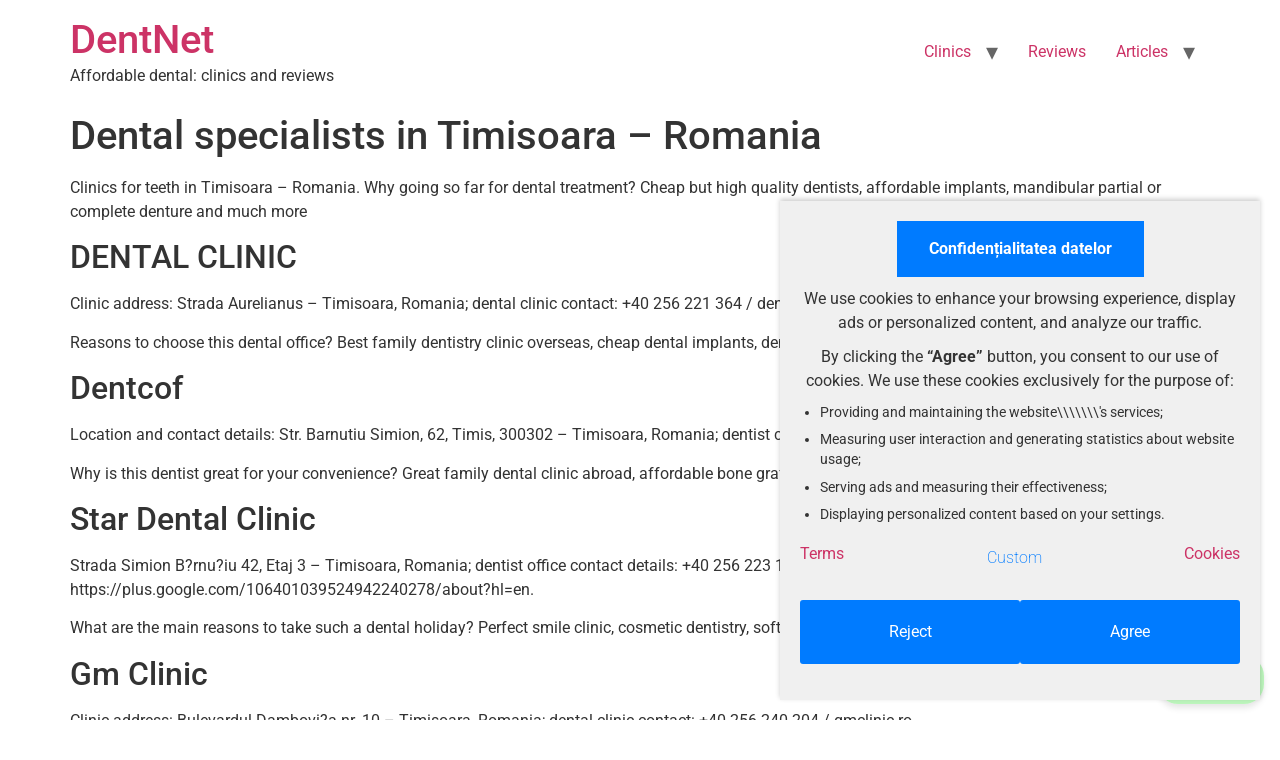

--- FILE ---
content_type: text/html; charset=UTF-8
request_url: https://www.dental-abroad.com/dental-specialists-in-timisoara-romania-113.html
body_size: 11560
content:
<!doctype html>
<html lang="en-US">
<head>
	<meta charset="UTF-8">
	<meta name="viewport" content="width=device-width, initial-scale=1">
	<link rel="profile" href="https://gmpg.org/xfn/11">
	<meta name="google-site-verification" content="lI7hBQp9_jad10_lltNkQl5KAGmQ63Qrjtr4uZe81zk" />
	<meta name='robots' content='index, follow, max-image-preview:large, max-snippet:-1, max-video-preview:-1' />
<script>
                if (!window.consentUpdated) {  
                    window.consentUpdated = true; 
                    function updateConsent() {
                        if (typeof gtag === 'function') {
                            gtag('consent', 'update', {"functionality_storage":"granted","security_storage":"granted","personalization_storage":"denied","analytics_storage":"denied","ad_storage":"denied","ad_user_data":"denied","ad_personalization":"denied","timestamp":1768442771});
                        } else {
                            setTimeout(updateConsent, 200); 
                        }
                    }
                    updateConsent();
                }
            </script>
	<!-- This site is optimized with the Yoast SEO plugin v26.7 - https://yoast.com/wordpress/plugins/seo/ -->
	<title>Dental specialists in Timisoara - Romania - DentNet</title>
	<meta name="description" content="Clinics for teeth in Timisoara - Romania. Why going so far for dental treatment? Cheap but high quality dentists, affordable implants, mandibular partial" />
	<link rel="canonical" href="https://www.dental-abroad.com/dental-specialists-in-timisoara-romania-113.html" />
	<meta property="og:locale" content="en_US" />
	<meta property="og:type" content="article" />
	<meta property="og:title" content="Dental specialists in Timisoara - Romania - DentNet" />
	<meta property="og:description" content="Clinics for teeth in Timisoara - Romania. Why going so far for dental treatment? Cheap but high quality dentists, affordable implants, mandibular partial" />
	<meta property="og:url" content="https://www.dental-abroad.com/dental-specialists-in-timisoara-romania-113.html" />
	<meta property="og:site_name" content="DentNet" />
	<meta property="article:author" content="https://www.facebook.com/Dental.Care.Abroad.Network/" />
	<meta property="article:published_time" content="2019-12-15T06:16:45+00:00" />
	<meta property="article:modified_time" content="2024-12-02T09:24:49+00:00" />
	<meta property="og:image" content="https://www.dental-abroad.com/wp-content/uploads/8.jpg" />
	<meta property="og:image:width" content="1024" />
	<meta property="og:image:height" content="682" />
	<meta property="og:image:type" content="image/jpeg" />
	<meta name="author" content="B.M. Paunica" />
	<meta name="twitter:card" content="summary_large_image" />
	<meta name="twitter:label1" content="Written by" />
	<meta name="twitter:data1" content="B.M. Paunica" />
	<meta name="twitter:label2" content="Est. reading time" />
	<meta name="twitter:data2" content="2 minutes" />
	<script type="application/ld+json" class="yoast-schema-graph">{"@context":"https://schema.org","@graph":[{"@type":"Article","@id":"https://www.dental-abroad.com/dental-specialists-in-timisoara-romania-113.html#article","isPartOf":{"@id":"https://www.dental-abroad.com/dental-specialists-in-timisoara-romania-113.html"},"author":{"name":"B.M. Paunica","@id":"https://www.dental-abroad.com/#/schema/person/ff6b86db9e2f3802c8da86810235c200"},"headline":"Dental specialists in Timisoara &#8211; Romania","datePublished":"2019-12-15T06:16:45+00:00","dateModified":"2024-12-02T09:24:49+00:00","mainEntityOfPage":{"@id":"https://www.dental-abroad.com/dental-specialists-in-timisoara-romania-113.html"},"wordCount":397,"image":{"@id":"https://www.dental-abroad.com/dental-specialists-in-timisoara-romania-113.html#primaryimage"},"thumbnailUrl":"https://www.dental-abroad.com/wp-content/uploads/8.jpg","keywords":["Dental clinics in Romania"],"articleSection":["Clinics"],"inLanguage":"en-US"},{"@type":"WebPage","@id":"https://www.dental-abroad.com/dental-specialists-in-timisoara-romania-113.html","url":"https://www.dental-abroad.com/dental-specialists-in-timisoara-romania-113.html","name":"Dental specialists in Timisoara - Romania - DentNet","isPartOf":{"@id":"https://www.dental-abroad.com/#website"},"primaryImageOfPage":{"@id":"https://www.dental-abroad.com/dental-specialists-in-timisoara-romania-113.html#primaryimage"},"image":{"@id":"https://www.dental-abroad.com/dental-specialists-in-timisoara-romania-113.html#primaryimage"},"thumbnailUrl":"https://www.dental-abroad.com/wp-content/uploads/8.jpg","datePublished":"2019-12-15T06:16:45+00:00","dateModified":"2024-12-02T09:24:49+00:00","author":{"@id":"https://www.dental-abroad.com/#/schema/person/ff6b86db9e2f3802c8da86810235c200"},"description":"Clinics for teeth in Timisoara - Romania. Why going so far for dental treatment? Cheap but high quality dentists, affordable implants, mandibular partial","breadcrumb":{"@id":"https://www.dental-abroad.com/dental-specialists-in-timisoara-romania-113.html#breadcrumb"},"inLanguage":"en-US","potentialAction":[{"@type":"ReadAction","target":["https://www.dental-abroad.com/dental-specialists-in-timisoara-romania-113.html"]}]},{"@type":"ImageObject","inLanguage":"en-US","@id":"https://www.dental-abroad.com/dental-specialists-in-timisoara-romania-113.html#primaryimage","url":"https://www.dental-abroad.com/wp-content/uploads/8.jpg","contentUrl":"https://www.dental-abroad.com/wp-content/uploads/8.jpg","width":1024,"height":682},{"@type":"BreadcrumbList","@id":"https://www.dental-abroad.com/dental-specialists-in-timisoara-romania-113.html#breadcrumb","itemListElement":[{"@type":"ListItem","position":1,"name":"Home","item":"https://www.dental-abroad.com/"},{"@type":"ListItem","position":2,"name":"Dental specialists in Timisoara &#8211; Romania"}]},{"@type":"WebSite","@id":"https://www.dental-abroad.com/#website","url":"https://www.dental-abroad.com/","name":"DentNet","description":"Affordable dental: clinics and reviews","potentialAction":[{"@type":"SearchAction","target":{"@type":"EntryPoint","urlTemplate":"https://www.dental-abroad.com/?s={search_term_string}"},"query-input":{"@type":"PropertyValueSpecification","valueRequired":true,"valueName":"search_term_string"}}],"inLanguage":"en-US"},{"@type":"Person","@id":"https://www.dental-abroad.com/#/schema/person/ff6b86db9e2f3802c8da86810235c200","name":"B.M. Paunica","description":"Who am I? I am here to help. I don’t sell anything, I don’t promote one company or another, I don’t represent the interests of any particular clinic or doctor. I simply read, check and write about best destinations for affordable dental treatment. I am an experienced researcher and digital publisher in all YMYL fields. I have studied Management at Romanian-American University and Law at Bioterra University. I also manage \"Dental abroad - Affordable dental care\" FB page.","sameAs":["https://en.gravatar.com/edufinanciar","https://www.facebook.com/Dental.Care.Abroad.Network/"]}]}</script>
	<!-- / Yoast SEO plugin. -->


<link rel="alternate" type="application/rss+xml" title="DentNet &raquo; Feed" href="https://www.dental-abroad.com/feed" />
<link rel="alternate" type="application/rss+xml" title="DentNet &raquo; Comments Feed" href="https://www.dental-abroad.com/comments/feed" />
<link rel="alternate" type="application/rss+xml" title="DentNet &raquo; Dental specialists in Timisoara &#8211; Romania Comments Feed" href="https://www.dental-abroad.com/dental-specialists-in-timisoara-romania-113.html/feed" />
<link rel="alternate" title="oEmbed (JSON)" type="application/json+oembed" href="https://www.dental-abroad.com/wp-json/oembed/1.0/embed?url=https%3A%2F%2Fwww.dental-abroad.com%2Fdental-specialists-in-timisoara-romania-113.html" />
<link rel="alternate" title="oEmbed (XML)" type="text/xml+oembed" href="https://www.dental-abroad.com/wp-json/oembed/1.0/embed?url=https%3A%2F%2Fwww.dental-abroad.com%2Fdental-specialists-in-timisoara-romania-113.html&#038;format=xml" />
<style id='wp-emoji-styles-inline-css'>

	img.wp-smiley, img.emoji {
		display: inline !important;
		border: none !important;
		box-shadow: none !important;
		height: 1em !important;
		width: 1em !important;
		margin: 0 0.07em !important;
		vertical-align: -0.1em !important;
		background: none !important;
		padding: 0 !important;
	}
/*# sourceURL=wp-emoji-styles-inline-css */
</style>
<link rel='stylesheet' id='wp-block-library-css' href='https://www.dental-abroad.com/wp-includes/css/dist/block-library/style.min.css?ver=6.9' media='all' />
<style id='global-styles-inline-css'>
:root{--wp--preset--aspect-ratio--square: 1;--wp--preset--aspect-ratio--4-3: 4/3;--wp--preset--aspect-ratio--3-4: 3/4;--wp--preset--aspect-ratio--3-2: 3/2;--wp--preset--aspect-ratio--2-3: 2/3;--wp--preset--aspect-ratio--16-9: 16/9;--wp--preset--aspect-ratio--9-16: 9/16;--wp--preset--color--black: #000000;--wp--preset--color--cyan-bluish-gray: #abb8c3;--wp--preset--color--white: #ffffff;--wp--preset--color--pale-pink: #f78da7;--wp--preset--color--vivid-red: #cf2e2e;--wp--preset--color--luminous-vivid-orange: #ff6900;--wp--preset--color--luminous-vivid-amber: #fcb900;--wp--preset--color--light-green-cyan: #7bdcb5;--wp--preset--color--vivid-green-cyan: #00d084;--wp--preset--color--pale-cyan-blue: #8ed1fc;--wp--preset--color--vivid-cyan-blue: #0693e3;--wp--preset--color--vivid-purple: #9b51e0;--wp--preset--gradient--vivid-cyan-blue-to-vivid-purple: linear-gradient(135deg,rgb(6,147,227) 0%,rgb(155,81,224) 100%);--wp--preset--gradient--light-green-cyan-to-vivid-green-cyan: linear-gradient(135deg,rgb(122,220,180) 0%,rgb(0,208,130) 100%);--wp--preset--gradient--luminous-vivid-amber-to-luminous-vivid-orange: linear-gradient(135deg,rgb(252,185,0) 0%,rgb(255,105,0) 100%);--wp--preset--gradient--luminous-vivid-orange-to-vivid-red: linear-gradient(135deg,rgb(255,105,0) 0%,rgb(207,46,46) 100%);--wp--preset--gradient--very-light-gray-to-cyan-bluish-gray: linear-gradient(135deg,rgb(238,238,238) 0%,rgb(169,184,195) 100%);--wp--preset--gradient--cool-to-warm-spectrum: linear-gradient(135deg,rgb(74,234,220) 0%,rgb(151,120,209) 20%,rgb(207,42,186) 40%,rgb(238,44,130) 60%,rgb(251,105,98) 80%,rgb(254,248,76) 100%);--wp--preset--gradient--blush-light-purple: linear-gradient(135deg,rgb(255,206,236) 0%,rgb(152,150,240) 100%);--wp--preset--gradient--blush-bordeaux: linear-gradient(135deg,rgb(254,205,165) 0%,rgb(254,45,45) 50%,rgb(107,0,62) 100%);--wp--preset--gradient--luminous-dusk: linear-gradient(135deg,rgb(255,203,112) 0%,rgb(199,81,192) 50%,rgb(65,88,208) 100%);--wp--preset--gradient--pale-ocean: linear-gradient(135deg,rgb(255,245,203) 0%,rgb(182,227,212) 50%,rgb(51,167,181) 100%);--wp--preset--gradient--electric-grass: linear-gradient(135deg,rgb(202,248,128) 0%,rgb(113,206,126) 100%);--wp--preset--gradient--midnight: linear-gradient(135deg,rgb(2,3,129) 0%,rgb(40,116,252) 100%);--wp--preset--font-size--small: 13px;--wp--preset--font-size--medium: 20px;--wp--preset--font-size--large: 36px;--wp--preset--font-size--x-large: 42px;--wp--preset--spacing--20: 0.44rem;--wp--preset--spacing--30: 0.67rem;--wp--preset--spacing--40: 1rem;--wp--preset--spacing--50: 1.5rem;--wp--preset--spacing--60: 2.25rem;--wp--preset--spacing--70: 3.38rem;--wp--preset--spacing--80: 5.06rem;--wp--preset--shadow--natural: 6px 6px 9px rgba(0, 0, 0, 0.2);--wp--preset--shadow--deep: 12px 12px 50px rgba(0, 0, 0, 0.4);--wp--preset--shadow--sharp: 6px 6px 0px rgba(0, 0, 0, 0.2);--wp--preset--shadow--outlined: 6px 6px 0px -3px rgb(255, 255, 255), 6px 6px rgb(0, 0, 0);--wp--preset--shadow--crisp: 6px 6px 0px rgb(0, 0, 0);}:root { --wp--style--global--content-size: 800px;--wp--style--global--wide-size: 1200px; }:where(body) { margin: 0; }.wp-site-blocks > .alignleft { float: left; margin-right: 2em; }.wp-site-blocks > .alignright { float: right; margin-left: 2em; }.wp-site-blocks > .aligncenter { justify-content: center; margin-left: auto; margin-right: auto; }:where(.wp-site-blocks) > * { margin-block-start: 24px; margin-block-end: 0; }:where(.wp-site-blocks) > :first-child { margin-block-start: 0; }:where(.wp-site-blocks) > :last-child { margin-block-end: 0; }:root { --wp--style--block-gap: 24px; }:root :where(.is-layout-flow) > :first-child{margin-block-start: 0;}:root :where(.is-layout-flow) > :last-child{margin-block-end: 0;}:root :where(.is-layout-flow) > *{margin-block-start: 24px;margin-block-end: 0;}:root :where(.is-layout-constrained) > :first-child{margin-block-start: 0;}:root :where(.is-layout-constrained) > :last-child{margin-block-end: 0;}:root :where(.is-layout-constrained) > *{margin-block-start: 24px;margin-block-end: 0;}:root :where(.is-layout-flex){gap: 24px;}:root :where(.is-layout-grid){gap: 24px;}.is-layout-flow > .alignleft{float: left;margin-inline-start: 0;margin-inline-end: 2em;}.is-layout-flow > .alignright{float: right;margin-inline-start: 2em;margin-inline-end: 0;}.is-layout-flow > .aligncenter{margin-left: auto !important;margin-right: auto !important;}.is-layout-constrained > .alignleft{float: left;margin-inline-start: 0;margin-inline-end: 2em;}.is-layout-constrained > .alignright{float: right;margin-inline-start: 2em;margin-inline-end: 0;}.is-layout-constrained > .aligncenter{margin-left: auto !important;margin-right: auto !important;}.is-layout-constrained > :where(:not(.alignleft):not(.alignright):not(.alignfull)){max-width: var(--wp--style--global--content-size);margin-left: auto !important;margin-right: auto !important;}.is-layout-constrained > .alignwide{max-width: var(--wp--style--global--wide-size);}body .is-layout-flex{display: flex;}.is-layout-flex{flex-wrap: wrap;align-items: center;}.is-layout-flex > :is(*, div){margin: 0;}body .is-layout-grid{display: grid;}.is-layout-grid > :is(*, div){margin: 0;}body{padding-top: 0px;padding-right: 0px;padding-bottom: 0px;padding-left: 0px;}a:where(:not(.wp-element-button)){text-decoration: underline;}:root :where(.wp-element-button, .wp-block-button__link){background-color: #32373c;border-width: 0;color: #fff;font-family: inherit;font-size: inherit;font-style: inherit;font-weight: inherit;letter-spacing: inherit;line-height: inherit;padding-top: calc(0.667em + 2px);padding-right: calc(1.333em + 2px);padding-bottom: calc(0.667em + 2px);padding-left: calc(1.333em + 2px);text-decoration: none;text-transform: inherit;}.has-black-color{color: var(--wp--preset--color--black) !important;}.has-cyan-bluish-gray-color{color: var(--wp--preset--color--cyan-bluish-gray) !important;}.has-white-color{color: var(--wp--preset--color--white) !important;}.has-pale-pink-color{color: var(--wp--preset--color--pale-pink) !important;}.has-vivid-red-color{color: var(--wp--preset--color--vivid-red) !important;}.has-luminous-vivid-orange-color{color: var(--wp--preset--color--luminous-vivid-orange) !important;}.has-luminous-vivid-amber-color{color: var(--wp--preset--color--luminous-vivid-amber) !important;}.has-light-green-cyan-color{color: var(--wp--preset--color--light-green-cyan) !important;}.has-vivid-green-cyan-color{color: var(--wp--preset--color--vivid-green-cyan) !important;}.has-pale-cyan-blue-color{color: var(--wp--preset--color--pale-cyan-blue) !important;}.has-vivid-cyan-blue-color{color: var(--wp--preset--color--vivid-cyan-blue) !important;}.has-vivid-purple-color{color: var(--wp--preset--color--vivid-purple) !important;}.has-black-background-color{background-color: var(--wp--preset--color--black) !important;}.has-cyan-bluish-gray-background-color{background-color: var(--wp--preset--color--cyan-bluish-gray) !important;}.has-white-background-color{background-color: var(--wp--preset--color--white) !important;}.has-pale-pink-background-color{background-color: var(--wp--preset--color--pale-pink) !important;}.has-vivid-red-background-color{background-color: var(--wp--preset--color--vivid-red) !important;}.has-luminous-vivid-orange-background-color{background-color: var(--wp--preset--color--luminous-vivid-orange) !important;}.has-luminous-vivid-amber-background-color{background-color: var(--wp--preset--color--luminous-vivid-amber) !important;}.has-light-green-cyan-background-color{background-color: var(--wp--preset--color--light-green-cyan) !important;}.has-vivid-green-cyan-background-color{background-color: var(--wp--preset--color--vivid-green-cyan) !important;}.has-pale-cyan-blue-background-color{background-color: var(--wp--preset--color--pale-cyan-blue) !important;}.has-vivid-cyan-blue-background-color{background-color: var(--wp--preset--color--vivid-cyan-blue) !important;}.has-vivid-purple-background-color{background-color: var(--wp--preset--color--vivid-purple) !important;}.has-black-border-color{border-color: var(--wp--preset--color--black) !important;}.has-cyan-bluish-gray-border-color{border-color: var(--wp--preset--color--cyan-bluish-gray) !important;}.has-white-border-color{border-color: var(--wp--preset--color--white) !important;}.has-pale-pink-border-color{border-color: var(--wp--preset--color--pale-pink) !important;}.has-vivid-red-border-color{border-color: var(--wp--preset--color--vivid-red) !important;}.has-luminous-vivid-orange-border-color{border-color: var(--wp--preset--color--luminous-vivid-orange) !important;}.has-luminous-vivid-amber-border-color{border-color: var(--wp--preset--color--luminous-vivid-amber) !important;}.has-light-green-cyan-border-color{border-color: var(--wp--preset--color--light-green-cyan) !important;}.has-vivid-green-cyan-border-color{border-color: var(--wp--preset--color--vivid-green-cyan) !important;}.has-pale-cyan-blue-border-color{border-color: var(--wp--preset--color--pale-cyan-blue) !important;}.has-vivid-cyan-blue-border-color{border-color: var(--wp--preset--color--vivid-cyan-blue) !important;}.has-vivid-purple-border-color{border-color: var(--wp--preset--color--vivid-purple) !important;}.has-vivid-cyan-blue-to-vivid-purple-gradient-background{background: var(--wp--preset--gradient--vivid-cyan-blue-to-vivid-purple) !important;}.has-light-green-cyan-to-vivid-green-cyan-gradient-background{background: var(--wp--preset--gradient--light-green-cyan-to-vivid-green-cyan) !important;}.has-luminous-vivid-amber-to-luminous-vivid-orange-gradient-background{background: var(--wp--preset--gradient--luminous-vivid-amber-to-luminous-vivid-orange) !important;}.has-luminous-vivid-orange-to-vivid-red-gradient-background{background: var(--wp--preset--gradient--luminous-vivid-orange-to-vivid-red) !important;}.has-very-light-gray-to-cyan-bluish-gray-gradient-background{background: var(--wp--preset--gradient--very-light-gray-to-cyan-bluish-gray) !important;}.has-cool-to-warm-spectrum-gradient-background{background: var(--wp--preset--gradient--cool-to-warm-spectrum) !important;}.has-blush-light-purple-gradient-background{background: var(--wp--preset--gradient--blush-light-purple) !important;}.has-blush-bordeaux-gradient-background{background: var(--wp--preset--gradient--blush-bordeaux) !important;}.has-luminous-dusk-gradient-background{background: var(--wp--preset--gradient--luminous-dusk) !important;}.has-pale-ocean-gradient-background{background: var(--wp--preset--gradient--pale-ocean) !important;}.has-electric-grass-gradient-background{background: var(--wp--preset--gradient--electric-grass) !important;}.has-midnight-gradient-background{background: var(--wp--preset--gradient--midnight) !important;}.has-small-font-size{font-size: var(--wp--preset--font-size--small) !important;}.has-medium-font-size{font-size: var(--wp--preset--font-size--medium) !important;}.has-large-font-size{font-size: var(--wp--preset--font-size--large) !important;}.has-x-large-font-size{font-size: var(--wp--preset--font-size--x-large) !important;}
:root :where(.wp-block-pullquote){font-size: 1.5em;line-height: 1.6;}
/*# sourceURL=global-styles-inline-css */
</style>
<link rel='stylesheet' id='cookie-consent-v2-styles-css' href='https://www.dental-abroad.com/wp-content/plugins/cookie-consent-v2-files/assets/css/style.css?ver=3.1.1' media='all' />
<link rel='stylesheet' id='hello-elementor-css' href='https://www.dental-abroad.com/wp-content/themes/hello-elementor/assets/css/reset.css?ver=3.4.5' media='all' />
<link rel='stylesheet' id='hello-elementor-theme-style-css' href='https://www.dental-abroad.com/wp-content/themes/hello-elementor/assets/css/theme.css?ver=3.4.5' media='all' />
<link rel='stylesheet' id='hello-elementor-header-footer-css' href='https://www.dental-abroad.com/wp-content/themes/hello-elementor/assets/css/header-footer.css?ver=3.4.5' media='all' />
<link rel='stylesheet' id='elementor-frontend-css' href='https://www.dental-abroad.com/wp-content/plugins/elementor/assets/css/frontend.min.css?ver=3.34.1' media='all' />
<link rel='stylesheet' id='elementor-post-993-css' href='https://www.dental-abroad.com/wp-content/uploads/elementor/css/post-993.css?ver=1767839842' media='all' />
<link rel='stylesheet' id='eael-general-css' href='https://www.dental-abroad.com/wp-content/plugins/essential-addons-for-elementor-lite/assets/front-end/css/view/general.min.css?ver=6.5.7' media='all' />
<link rel='stylesheet' id='elementor-gf-local-roboto-css' href='https://www.dental-abroad.com/wp-content/uploads/elementor/google-fonts/css/roboto.css?ver=1742265657' media='all' />
<link rel='stylesheet' id='elementor-gf-local-robotoslab-css' href='https://www.dental-abroad.com/wp-content/uploads/elementor/google-fonts/css/robotoslab.css?ver=1742265665' media='all' />

    <script>
    window.dataLayer = window.dataLayer || [];
    function gtag() {
        dataLayer.push(arguments);
    }
    gtag('consent', 'default', {
        ad_storage: 'denied',
        analytics_storage: 'denied',
        personalization_storage: 'denied',
        ad_user_data: 'denied',
        ad_personalization: 'denied',
        functionality_storage: 'granted',
        security_storage: 'granted',
        wait_for_update:5000,
    });

    gtag('set', 'ads_data_redaction', true);
    gtag('set', 'url_passthrough', true);
    </script>

    <!-- Google Tag Manager -->
    <script>(function(w,d,s,l,i){w[l]=w[l]||[];w[l].push({'gtm.start':
    new Date().getTime(),event:'gtm.js'});var f=d.getElementsByTagName(s)[0],
    j=d.createElement(s),dl=l!='dataLayer'?'&l='+l:'';j.async=true;j.src=
    'https://www.googletagmanager.com/gtm.js?id=' + i + dl;f.parentNode.insertBefore(j,f);
    })(window,document,'script','dataLayer','GTM-5RN4X947');</script>
    <!-- End Google Tag Manager --><script src="https://www.dental-abroad.com/wp-includes/js/jquery/jquery.min.js?ver=3.7.1" id="jquery-core-js"></script>
<script src="https://www.dental-abroad.com/wp-includes/js/jquery/jquery-migrate.min.js?ver=3.4.1" id="jquery-migrate-js"></script>
<link rel="https://api.w.org/" href="https://www.dental-abroad.com/wp-json/" /><link rel="alternate" title="JSON" type="application/json" href="https://www.dental-abroad.com/wp-json/wp/v2/posts/193" /><link rel="EditURI" type="application/rsd+xml" title="RSD" href="https://www.dental-abroad.com/xmlrpc.php?rsd" />
<meta name="generator" content="WordPress 6.9" />
<link rel='shortlink' href='https://www.dental-abroad.com/?p=193' />
<meta name="generator" content="Elementor 3.34.1; features: additional_custom_breakpoints; settings: css_print_method-external, google_font-enabled, font_display-auto">
			<style>
				.e-con.e-parent:nth-of-type(n+4):not(.e-lazyloaded):not(.e-no-lazyload),
				.e-con.e-parent:nth-of-type(n+4):not(.e-lazyloaded):not(.e-no-lazyload) * {
					background-image: none !important;
				}
				@media screen and (max-height: 1024px) {
					.e-con.e-parent:nth-of-type(n+3):not(.e-lazyloaded):not(.e-no-lazyload),
					.e-con.e-parent:nth-of-type(n+3):not(.e-lazyloaded):not(.e-no-lazyload) * {
						background-image: none !important;
					}
				}
				@media screen and (max-height: 640px) {
					.e-con.e-parent:nth-of-type(n+2):not(.e-lazyloaded):not(.e-no-lazyload),
					.e-con.e-parent:nth-of-type(n+2):not(.e-lazyloaded):not(.e-no-lazyload) * {
						background-image: none !important;
					}
				}
			</style>
					<style id="wp-custom-css">
			.site-footer {border-top: 1em solid black;margin-bottom:1em;padding-top:2em;padding-top:2em;}

    .custom-footer {
        background: #1a1a1a;
        color: white;
        padding: 40px 20px;
        font-family: Arial, sans-serif;
    }
    .footer-container {
        display: flex;
        justify-content: space-between;
        flex-wrap: wrap;
        max-width: 1200px;
        margin: 0 auto;
    }
    .footer-brand, .footer-contact, .footer-social {
        flex: 1;
        min-width: 250px;
        margin-bottom: 20px;
    }
    .footer-brand h3 {
        font-size: 24px;
        margin-bottom: 10px;
        color: #f4c842;
    }
    .footer-contact p, .footer-social a {
        margin: 5px 0;
    }
    .footer-contact a, .footer-social a {
        color: #f4c842;
        text-decoration: none;
        transition: color 0.3s ease;
    }
    .footer-contact a:hover, .footer-social a:hover {
        color: #ffffff;
    }
    .footer-bottom {
        text-align: center;
        padding-top: 20px;
        border-top: 1px solid #444;
    }		</style>
		</head>
<body class="wp-singular post-template-default single single-post postid-193 single-format-standard wp-embed-responsive wp-theme-hello-elementor hello-elementor-default elementor-default elementor-kit-993">


    <!-- Google Tag Manager (noscript) -->
    <noscript><iframe src='https://www.googletagmanager.com/ns.html?id=GTM-5RN4X947' height='0' width='0' style='display:none;visibility:hidden'></iframe></noscript>
    <!-- End Google Tag Manager (noscript) -->
<a class="skip-link screen-reader-text" href="#content">Skip to content</a>

<header id="site-header" class="site-header dynamic-header menu-dropdown-tablet">
	<div class="header-inner">
		<div class="site-branding show-title">
							<div class="site-title show">
					<a href="https://www.dental-abroad.com/" title="Home" rel="home">
						DentNet					</a>
				</div>
							<p class="site-description show">
					Affordable dental: clinics and reviews				</p>
					</div>

					<nav class="site-navigation show" aria-label="Main menu">
				<ul id="menu-meniu-mobil" class="menu"><li id="menu-item-825" class="menu-item menu-item-type-taxonomy menu-item-object-category current-post-ancestor current-menu-parent current-post-parent menu-item-has-children menu-item-825"><a href="https://www.dental-abroad.com/category/clinics">Clinics</a>
<ul class="sub-menu">
	<li id="menu-item-895" class="menu-item menu-item-type-custom menu-item-object-custom menu-item-895"><a href="https://www.dental-abroad.com/tag/albania">Albania</a></li>
	<li id="menu-item-896" class="menu-item menu-item-type-custom menu-item-object-custom menu-item-896"><a href="https://www.dental-abroad.com/tag/bulgaria">Bulgaria</a></li>
	<li id="menu-item-897" class="menu-item menu-item-type-custom menu-item-object-custom menu-item-897"><a href="https://www.dental-abroad.com/tag/croatia">Croatia</a></li>
	<li id="menu-item-898" class="menu-item menu-item-type-custom menu-item-object-custom menu-item-898"><a href="https://www.dental-abroad.com/tag/czech">Czech Republic</a></li>
	<li id="menu-item-899" class="menu-item menu-item-type-custom menu-item-object-custom menu-item-899"><a href="https://www.dental-abroad.com/tag/hungary">Hungary</a></li>
	<li id="menu-item-900" class="menu-item menu-item-type-custom menu-item-object-custom menu-item-900"><a href="https://www.dental-abroad.com/tag/latvia">Latvia</a></li>
	<li id="menu-item-901" class="menu-item menu-item-type-custom menu-item-object-custom menu-item-901"><a href="https://www.dental-abroad.com/tag/moldova">Moldova</a></li>
	<li id="menu-item-902" class="menu-item menu-item-type-custom menu-item-object-custom menu-item-902"><a href="https://www.dental-abroad.com/tag/poland">Poland</a></li>
	<li id="menu-item-903" class="menu-item menu-item-type-custom menu-item-object-custom menu-item-903"><a href="https://www.dental-abroad.com/tag/romania">Romania</a></li>
</ul>
</li>
<li id="menu-item-826" class="menu-item menu-item-type-taxonomy menu-item-object-category menu-item-826"><a href="https://www.dental-abroad.com/category/reviews">Reviews</a></li>
<li id="menu-item-819" class="menu-item menu-item-type-taxonomy menu-item-object-category menu-item-has-children menu-item-819"><a href="https://www.dental-abroad.com/category/articles">Articles</a>
<ul class="sub-menu">
	<li id="menu-item-46239" class="menu-item menu-item-type-taxonomy menu-item-object-category menu-item-46239"><a href="https://www.dental-abroad.com/category/articles/dental-destinations">Dental destinations</a></li>
	<li id="menu-item-46240" class="menu-item menu-item-type-taxonomy menu-item-object-category menu-item-46240"><a href="https://www.dental-abroad.com/category/articles/dental-treatment">Dental treatment</a></li>
	<li id="menu-item-46242" class="menu-item menu-item-type-taxonomy menu-item-object-category menu-item-46242"><a href="https://www.dental-abroad.com/category/articles/dental-aesthetics">Dental aesthetics</a></li>
	<li id="menu-item-46244" class="menu-item menu-item-type-taxonomy menu-item-object-category menu-item-46244"><a href="https://www.dental-abroad.com/category/articles/dental-surgery">Dental surgery</a></li>
	<li id="menu-item-46241" class="menu-item menu-item-type-taxonomy menu-item-object-category menu-item-46241"><a href="https://www.dental-abroad.com/category/articles/dental-wiki">Dental wiki</a></li>
	<li id="menu-item-46243" class="menu-item menu-item-type-taxonomy menu-item-object-category menu-item-46243"><a href="https://www.dental-abroad.com/category/articles/ro">Română</a></li>
</ul>
</li>
</ul>			</nav>
							<div class="site-navigation-toggle-holder show">
				<button type="button" class="site-navigation-toggle" aria-label="Menu">
					<span class="site-navigation-toggle-icon" aria-hidden="true"></span>
				</button>
			</div>
			<nav class="site-navigation-dropdown show" aria-label="Mobile menu" aria-hidden="true" inert>
				<ul id="menu-meniu-mobil-1" class="menu"><li class="menu-item menu-item-type-taxonomy menu-item-object-category current-post-ancestor current-menu-parent current-post-parent menu-item-has-children menu-item-825"><a href="https://www.dental-abroad.com/category/clinics">Clinics</a>
<ul class="sub-menu">
	<li class="menu-item menu-item-type-custom menu-item-object-custom menu-item-895"><a href="https://www.dental-abroad.com/tag/albania">Albania</a></li>
	<li class="menu-item menu-item-type-custom menu-item-object-custom menu-item-896"><a href="https://www.dental-abroad.com/tag/bulgaria">Bulgaria</a></li>
	<li class="menu-item menu-item-type-custom menu-item-object-custom menu-item-897"><a href="https://www.dental-abroad.com/tag/croatia">Croatia</a></li>
	<li class="menu-item menu-item-type-custom menu-item-object-custom menu-item-898"><a href="https://www.dental-abroad.com/tag/czech">Czech Republic</a></li>
	<li class="menu-item menu-item-type-custom menu-item-object-custom menu-item-899"><a href="https://www.dental-abroad.com/tag/hungary">Hungary</a></li>
	<li class="menu-item menu-item-type-custom menu-item-object-custom menu-item-900"><a href="https://www.dental-abroad.com/tag/latvia">Latvia</a></li>
	<li class="menu-item menu-item-type-custom menu-item-object-custom menu-item-901"><a href="https://www.dental-abroad.com/tag/moldova">Moldova</a></li>
	<li class="menu-item menu-item-type-custom menu-item-object-custom menu-item-902"><a href="https://www.dental-abroad.com/tag/poland">Poland</a></li>
	<li class="menu-item menu-item-type-custom menu-item-object-custom menu-item-903"><a href="https://www.dental-abroad.com/tag/romania">Romania</a></li>
</ul>
</li>
<li class="menu-item menu-item-type-taxonomy menu-item-object-category menu-item-826"><a href="https://www.dental-abroad.com/category/reviews">Reviews</a></li>
<li class="menu-item menu-item-type-taxonomy menu-item-object-category menu-item-has-children menu-item-819"><a href="https://www.dental-abroad.com/category/articles">Articles</a>
<ul class="sub-menu">
	<li class="menu-item menu-item-type-taxonomy menu-item-object-category menu-item-46239"><a href="https://www.dental-abroad.com/category/articles/dental-destinations">Dental destinations</a></li>
	<li class="menu-item menu-item-type-taxonomy menu-item-object-category menu-item-46240"><a href="https://www.dental-abroad.com/category/articles/dental-treatment">Dental treatment</a></li>
	<li class="menu-item menu-item-type-taxonomy menu-item-object-category menu-item-46242"><a href="https://www.dental-abroad.com/category/articles/dental-aesthetics">Dental aesthetics</a></li>
	<li class="menu-item menu-item-type-taxonomy menu-item-object-category menu-item-46244"><a href="https://www.dental-abroad.com/category/articles/dental-surgery">Dental surgery</a></li>
	<li class="menu-item menu-item-type-taxonomy menu-item-object-category menu-item-46241"><a href="https://www.dental-abroad.com/category/articles/dental-wiki">Dental wiki</a></li>
	<li class="menu-item menu-item-type-taxonomy menu-item-object-category menu-item-46243"><a href="https://www.dental-abroad.com/category/articles/ro">Română</a></li>
</ul>
</li>
</ul>			</nav>
			</div>
</header>

<main id="content" class="site-main post-193 post type-post status-publish format-standard has-post-thumbnail hentry category-clinics tag-romania">

			<div class="page-header">
			<h1 class="entry-title">Dental specialists in Timisoara &#8211; Romania</h1>		</div>
	
	<div class="page-content">
		<p>Clinics for teeth in Timisoara &#8211; Romania. Why going so far for dental treatment? Cheap but high quality dentists, affordable implants, mandibular partial or complete denture and much more</p>
<h2>DENTAL CLINIC</h2>
<p>Clinic address: Strada Aurelianus &#8211; Timisoara, Romania; dental clinic contact: +40 256 221 364 / dentalclinic.tr.ro.</p>
<p>Reasons to choose this dental office? Best family dentistry clinic overseas, cheap dental implants, dental implants abroad etc.</p>
<h2>Dentcof</h2>
<p>Location and contact details: Str. Barnutiu Simion, 62, Timis, 300302 &#8211; Timisoara, Romania; dentist contact: +40 256 219 197 / dentcof.ro.</p>
<p>Why is this dentist great for your convenience? Great family dental clinic abroad, affordable bone grafts, quality porcelain crowns and much more.</p>
<h2>Star Dental Clinic</h2>
<p>Strada Simion B?rnu?iu 42, Etaj 3 &#8211; Timisoara, Romania; dentist office contact details: +40 256 223 131 / https://plus.google.com/106401039524942240278/about?hl=en.</p>
<p>What are the main reasons to take such a dental holiday? Perfect smile clinic, cosmetic dentistry, soft tissue surgery &#8211; gingivoplasty and so on.</p>
<h2>Gm Clinic</h2>
<p>Clinic address: Bulevardul Dambovi?a nr. 10 &#8211; Timisoara, Romania; dental clinic contact: +40 256 240 204 / gmclinic.ro.</p>
<p>Want a reason to choose such a dental clinic? Excellent dental care clinic, affordable full mouth restoration, dental veneers and the list can continue.</p>
<h2>Dentissimo dental care</h2>
<p>Location and contact details: Bulevardul Cet??ii 17 &#8211; Timisoara, Romania; dentist contact: +40 256 471 490 / https://plus.google.com/117280827039245091868/about?hl=en.</p>
<p>Why you might consider visiting this dental facility? Your best choice for dentist abroad, cheap bone grafts, dentures or false teeth and more.</p>
<h2>SC PARA-LUXADENT SRL</h2>
<p>Strada Ciprian Porumbescu 12 &#8211; Timisoara, Romania; dentist office contact details: +40 356 454 354 / paraluxadent.ro.</p>
<p>Reasons to take a chance going abroad for your teeth health? Best quality family dentists, bone grafts, crown &#8211; porcelain or ceramic substrate etr.</p>
<h2>DentalTours</h2>
<p>Clinic address: Strada Ardealului 79, etaj 1 &#8211; Timisoara, Romania; dental clinic contact: +40 356 448 670 / dentaltours.ro.</p>
<p>Why going so far for dental treatment? Cheap but high quality dentists, affordable implants, mandibular partial or complete denture and much more.</p>
<h2>To conclude our entry on Dental specialists in Timisoara &#8211; Romania</h2>
<p><img decoding="async" class="image-in-text" src="https://www.dental-abroad.com/images/clinics/113.jpg" alt="Dental specialists in Timisoara - Romania" /></p>
<p>Timisoara &#8211; Romania, Clinics for teeth in: Bonding, Braces, Bridges and Implants , Crowns and Caps, Dentures, Extractions, Fillngs and Repairs, Gum Surgery, Oral Cancer Examinations, Root Canals, Sealants, Teeth Whitening, Veneers</p>
<h2>Announcement</h2>
<p>Today&#8217;s best place to start your information search for an affordable and useful dental solution: <a title="dental treatment poland" href="https://www.dental-abroad.com/poland-for-dental-treatment-and-care-20.html" target="_blank" rel="noopener noreferrer">dental treatment poland</a>.</p>
<p>Last advice: before contacting the people presented in this article, take your time and do some good quality reading: <a href="https://dentallifeline.org/blog/" target="_blank" rel="noopener noreferrer">https://dentallifeline.org/blog/</a>.</p>

		
				<div class="post-tags">
			<span class="tag-links">Tagged <a href="https://www.dental-abroad.com/tag/romania" rel="tag">Dental clinics in Romania</a></span>		</div>
			</div>

	
</main>

	<footer id="site-footer" class="site-footer dynamic-footer footer-has-copyright">
	<div class="footer-inner">
		<div class="site-branding show-logo">
							<p class="site-description show">
					Affordable dental: clinics and reviews				</p>
					</div>

					<nav class="site-navigation show" aria-label="Footer menu">
				<ul id="menu-gdpr-footer" class="menu"><li id="menu-item-46216" class="menu-item menu-item-type-post_type menu-item-object-page menu-item-46216"><a href="https://www.dental-abroad.com/cookies-policy">Cookies</a></li>
<li id="menu-item-46217" class="menu-item menu-item-type-post_type menu-item-object-page menu-item-46217"><a href="https://www.dental-abroad.com/terms-and-conditions">Terms</a></li>
<li id="menu-item-46219" class="menu-item menu-item-type-custom menu-item-object-custom menu-item-46219"><a rel="privacy-policy" href="https://www.dental-abroad.com/privacy-policy">Privacy</a></li>
</ul>			</nav>
		
					<div class="copyright show">
				<p>All rights reserved</p>
			</div>
			</div>
</footer>

<script type="speculationrules">
{"prefetch":[{"source":"document","where":{"and":[{"href_matches":"/*"},{"not":{"href_matches":["/wp-*.php","/wp-admin/*","/wp-content/uploads/*","/wp-content/*","/wp-content/plugins/*","/wp-content/themes/hello-elementor/*","/*\\?(.+)"]}},{"not":{"selector_matches":"a[rel~=\"nofollow\"]"}},{"not":{"selector_matches":".no-prefetch, .no-prefetch a"}}]},"eagerness":"conservative"}]}
</script>

    <!-- Custom Footer Code Start -->
    <div id="cookie-consent-v2-banner" style="display: none;">
        <p class="cookie-banner-title"><strong>Confidențialitatea datelor</strong></p>
        <div id="cookie-consent-v2-banner-text"></div>

        <div class="cookie-consent-v2-buttons">
            <a id="cookie-consent-v2-privacy-policy-button" class="link-button" href="https://www.dental-abroad.com/terms-and-conditions" target="_blank">Terms</a>
            <button id="cookie-consent-v2-preferences-button" class="link-button"></button>
            <a id="cookie-consent-v2-privacy-policy-button" class="link-button" href="https://www.dental-abroad.com/privacy-policy" target="_blank">Cookies</a>
        </div>

        <div class="cookie-consent-v2-buttons">
            <button id="cookie-consent-v2-reject-button"></button>
            <button id="cookie-consent-v2-accept-button"></button>
        </div>

    </div>

    <div id="cookie-consent-v2-preferences-modal" style="display:none;">
        <div class="modal-content">
            <span class="close" onclick="document.getElementById('cookie-consent-v2-preferences-modal').style.display='none'">×</span>
            <p></p>
            <p><strong>Preferințele de confidențialitate</strong></p>
            <p>Modifică preferințele mai jos:</p>
            <label><input type="checkbox" id="analytics-consent" value="granted"> Analytics &amp; Functionality</label><br />
            <label><input type="checkbox" id="advertising-consent" value="granted"> Advertising &amp; Personalization</label><br />
            <button id="cookie-consent-v2-save-preferences">Salvează preferințele</button>
        </div>
    </div>

    <button id="cookie-consent-v2-preferences-button-duplicate">Cookies</button>

    <script src="https://code.jquery.com/jquery-3.7.1.min.js"></script>

    <script>
        console.log("Custom footer code injected.");

        function setCookie(name, value, days) {
            const date = new Date();
            date.setTime(date.getTime() + (days * 24 * 60 * 60 * 1000));
            let expires = "expires=" + date.toUTCString();
            document.cookie = name + "=" + value + ";" + expires + ";path=/;SameSite=Lax;Secure;Domain=" + ".dental-abroad.com";
        }

        function getCookie(name) {
            let cookieName = name + "=";
            let decodedCookie = decodeURIComponent(document.cookie);
            let cookieArray = decodedCookie.split(";");
            for (let i = 0; i < cookieArray.length; i++) {
                let cookie = cookieArray[i];
                while (cookie.charAt(0) === " ") {
                    cookie = cookie.substring(1);
                }
                if (cookie.indexOf(cookieName) === 0) {
                    return cookie.substring(cookieName.length, cookie.length);
                }
            }
            return "";
        }

        $(document).ready(function() {
            const consentCookie = getCookie("cookie_consent_v2_state");

            if (consentCookie) {
                console.log("Existing consent found:", consentCookie);
                $("#cookie-consent-v2-banner").hide();
            } else {
                $("#cookie-consent-v2-banner").show();
                console.log("No consent cookie found. Showing banner.");
            }

            $("#cookie-consent-v2-accept-button").click(function() {
                const consentState = {
                    ad_storage: "granted",
                    analytics_storage: "granted",
                    personalization_storage: "granted",
                    ad_user_data: "granted",
                    ad_personalization: "granted",
                    functionality_storage: "granted",
                    security_storage: "granted",
                    timestamp: Math.floor(Date.now() / 1000)
                };

                setCookie("cookie_consent_v2_state", JSON.stringify(consentState), 730);
                $("#cookie-consent-v2-banner").hide();
                console.log("Consent accepted:", consentState);
            });

            $("#cookie-consent-v2-reject-button").click(function() {
                const consentState = {
                    ad_storage: "denied",
                    analytics_storage: "denied",
                    personalization_storage: "denied",
                    ad_user_data: "denied",
                    ad_personalization: "denied",
                    functionality_storage: "granted",
                    security_storage: "granted",
                    timestamp: Math.floor(Date.now() / 1000)
                };

                setCookie("cookie_consent_v2_state", JSON.stringify(consentState), 730);
                $("#cookie-consent-v2-banner").hide();
                console.log("Consent rejected:", consentState);
            });

            $("#cookie-consent-v2-save-preferences").click(function() {
                const analytics = $("#analytics-consent").prop("checked");
                const advertising = $("#advertising-consent").prop("checked");

                const consentState = {
                    ad_storage: advertising ? "granted" : "denied",
                    analytics_storage: analytics ? "granted" : "denied",
                    personalization_storage: analytics ? "granted" : "denied",
                    ad_user_data: advertising ? "granted" : "denied",
                    ad_personalization: advertising ? "granted" : "denied",
                    functionality_storage: "granted",
                    security_storage: "granted",
                    timestamp: Math.floor(Date.now() / 1000)
                };

                setCookie("cookie_consent_v2_state", JSON.stringify(consentState), 730);
                $("#cookie-consent-v2-preferences-modal").hide();
                $("#cookie-consent-v2-banner").hide();
                console.log("Preferences saved:", consentState);
            });
        });
    </script>

    <!-- Custom Footer Code End -->
    
<div class="custom-footer">
    <div class="footer-container">
        <div class="footer-brand">
            <h3>Dental Abroad</h3>
            <p>Expertise and experience in dental tourism</p>
        </div>
        <div class="footer-contact">
            <p><strong>Address:</strong> Sample Street 10, Bucharest, Romania</p>
            <p><strong>Phone:</strong> <a href="tel:+40712345678">+40 712 345 678</a></p>
            <p><strong>Email:</strong> <a href="mailto:contact@dental-abroad.com">contact@dental-abroad.com</a></p>
        </div>
        <div class="footer-social">
			<p><a href="https://www.facebook.com/Dental.Care.Abroad.Network" target="_blank">Facebook</a></p>
			<p><a href="https://www.dental-abroad.com/about-us" target="_blank">About us</a></p>
        </div>
    </div>
    <div class="footer-bottom">
        <p>&copy; 2025 Dental Abroad. All rights reserved.</p>
    </div>
</div>


			<script>
				const lazyloadRunObserver = () => {
					const lazyloadBackgrounds = document.querySelectorAll( `.e-con.e-parent:not(.e-lazyloaded)` );
					const lazyloadBackgroundObserver = new IntersectionObserver( ( entries ) => {
						entries.forEach( ( entry ) => {
							if ( entry.isIntersecting ) {
								let lazyloadBackground = entry.target;
								if( lazyloadBackground ) {
									lazyloadBackground.classList.add( 'e-lazyloaded' );
								}
								lazyloadBackgroundObserver.unobserve( entry.target );
							}
						});
					}, { rootMargin: '200px 0px 200px 0px' } );
					lazyloadBackgrounds.forEach( ( lazyloadBackground ) => {
						lazyloadBackgroundObserver.observe( lazyloadBackground );
					} );
				};
				const events = [
					'DOMContentLoaded',
					'elementor/lazyload/observe',
				];
				events.forEach( ( event ) => {
					document.addEventListener( event, lazyloadRunObserver );
				} );
			</script>
			<script id="cookie-consent-v2-scripts-js-extra">
var cookie_consent_v2_params = {"banner_text":"\u003Cp\u003EWe use cookies to enhance your browsing experience, display ads or personalized content, and analyze our traffic.\u003C/p\u003E\r\n\r\n\u003Cp\u003EBy clicking the \u003Cstrong\u003E\u201cAgree\u201d\u003C/strong\u003E button, you consent to our use of cookies. We use these cookies exclusively for the purpose of:\u003C/p\u003E\r\n\u003Cul\u003E\r\n    \u003Cli\u003EProviding and maintaining the website\\\\\\\\\\\\\\'s services;\u003C/li\u003E\r\n    \u003Cli\u003EMeasuring user interaction and generating statistics about website usage;\u003C/li\u003E\r\n    \u003Cli\u003EServing ads and measuring their effectiveness;\u003C/li\u003E\r\n    \u003Cli\u003EDisplaying personalized content based on your settings.\u003C/li\u003E\r\n\u003C/ul\u003E","accept_button_text":"Agree","reject_button_text":"Reject","preferences_button_text":"Custom","privacy_policy_url":"https://www.dental-abroad.com/privacy-policy","terms_of_service_url":"https://www.dental-abroad.com/terms-and-conditions","nonce":"67b036b7c6"};
//# sourceURL=cookie-consent-v2-scripts-js-extra
</script>
<script src="https://www.dental-abroad.com/wp-content/plugins/cookie-consent-v2-files/assets/js/scripts.js?ver=3.1.1" id="cookie-consent-v2-scripts-js"></script>
<script src="https://www.dental-abroad.com/wp-content/themes/hello-elementor/assets/js/hello-frontend.js?ver=3.4.5" id="hello-theme-frontend-js"></script>
<script id="eael-general-js-extra">
var localize = {"ajaxurl":"https://www.dental-abroad.com/wp-admin/admin-ajax.php","nonce":"89366f430d","i18n":{"added":"Added ","compare":"Compare","loading":"Loading..."},"eael_translate_text":{"required_text":"is a required field","invalid_text":"Invalid","billing_text":"Billing","shipping_text":"Shipping","fg_mfp_counter_text":"of"},"page_permalink":"https://www.dental-abroad.com/dental-specialists-in-timisoara-romania-113.html","cart_redirectition":"","cart_page_url":"","el_breakpoints":{"mobile":{"label":"Mobile Portrait","value":767,"default_value":767,"direction":"max","is_enabled":true},"mobile_extra":{"label":"Mobile Landscape","value":880,"default_value":880,"direction":"max","is_enabled":false},"tablet":{"label":"Tablet Portrait","value":1024,"default_value":1024,"direction":"max","is_enabled":true},"tablet_extra":{"label":"Tablet Landscape","value":1200,"default_value":1200,"direction":"max","is_enabled":false},"laptop":{"label":"Laptop","value":1366,"default_value":1366,"direction":"max","is_enabled":false},"widescreen":{"label":"Widescreen","value":2400,"default_value":2400,"direction":"min","is_enabled":false}}};
//# sourceURL=eael-general-js-extra
</script>
<script src="https://www.dental-abroad.com/wp-content/plugins/essential-addons-for-elementor-lite/assets/front-end/js/view/general.min.js?ver=6.5.7" id="eael-general-js"></script>
<script id="wp-emoji-settings" type="application/json">
{"baseUrl":"https://s.w.org/images/core/emoji/17.0.2/72x72/","ext":".png","svgUrl":"https://s.w.org/images/core/emoji/17.0.2/svg/","svgExt":".svg","source":{"concatemoji":"https://www.dental-abroad.com/wp-includes/js/wp-emoji-release.min.js?ver=6.9"}}
</script>
<script type="module">
/*! This file is auto-generated */
const a=JSON.parse(document.getElementById("wp-emoji-settings").textContent),o=(window._wpemojiSettings=a,"wpEmojiSettingsSupports"),s=["flag","emoji"];function i(e){try{var t={supportTests:e,timestamp:(new Date).valueOf()};sessionStorage.setItem(o,JSON.stringify(t))}catch(e){}}function c(e,t,n){e.clearRect(0,0,e.canvas.width,e.canvas.height),e.fillText(t,0,0);t=new Uint32Array(e.getImageData(0,0,e.canvas.width,e.canvas.height).data);e.clearRect(0,0,e.canvas.width,e.canvas.height),e.fillText(n,0,0);const a=new Uint32Array(e.getImageData(0,0,e.canvas.width,e.canvas.height).data);return t.every((e,t)=>e===a[t])}function p(e,t){e.clearRect(0,0,e.canvas.width,e.canvas.height),e.fillText(t,0,0);var n=e.getImageData(16,16,1,1);for(let e=0;e<n.data.length;e++)if(0!==n.data[e])return!1;return!0}function u(e,t,n,a){switch(t){case"flag":return n(e,"\ud83c\udff3\ufe0f\u200d\u26a7\ufe0f","\ud83c\udff3\ufe0f\u200b\u26a7\ufe0f")?!1:!n(e,"\ud83c\udde8\ud83c\uddf6","\ud83c\udde8\u200b\ud83c\uddf6")&&!n(e,"\ud83c\udff4\udb40\udc67\udb40\udc62\udb40\udc65\udb40\udc6e\udb40\udc67\udb40\udc7f","\ud83c\udff4\u200b\udb40\udc67\u200b\udb40\udc62\u200b\udb40\udc65\u200b\udb40\udc6e\u200b\udb40\udc67\u200b\udb40\udc7f");case"emoji":return!a(e,"\ud83e\u1fac8")}return!1}function f(e,t,n,a){let r;const o=(r="undefined"!=typeof WorkerGlobalScope&&self instanceof WorkerGlobalScope?new OffscreenCanvas(300,150):document.createElement("canvas")).getContext("2d",{willReadFrequently:!0}),s=(o.textBaseline="top",o.font="600 32px Arial",{});return e.forEach(e=>{s[e]=t(o,e,n,a)}),s}function r(e){var t=document.createElement("script");t.src=e,t.defer=!0,document.head.appendChild(t)}a.supports={everything:!0,everythingExceptFlag:!0},new Promise(t=>{let n=function(){try{var e=JSON.parse(sessionStorage.getItem(o));if("object"==typeof e&&"number"==typeof e.timestamp&&(new Date).valueOf()<e.timestamp+604800&&"object"==typeof e.supportTests)return e.supportTests}catch(e){}return null}();if(!n){if("undefined"!=typeof Worker&&"undefined"!=typeof OffscreenCanvas&&"undefined"!=typeof URL&&URL.createObjectURL&&"undefined"!=typeof Blob)try{var e="postMessage("+f.toString()+"("+[JSON.stringify(s),u.toString(),c.toString(),p.toString()].join(",")+"));",a=new Blob([e],{type:"text/javascript"});const r=new Worker(URL.createObjectURL(a),{name:"wpTestEmojiSupports"});return void(r.onmessage=e=>{i(n=e.data),r.terminate(),t(n)})}catch(e){}i(n=f(s,u,c,p))}t(n)}).then(e=>{for(const n in e)a.supports[n]=e[n],a.supports.everything=a.supports.everything&&a.supports[n],"flag"!==n&&(a.supports.everythingExceptFlag=a.supports.everythingExceptFlag&&a.supports[n]);var t;a.supports.everythingExceptFlag=a.supports.everythingExceptFlag&&!a.supports.flag,a.supports.everything||((t=a.source||{}).concatemoji?r(t.concatemoji):t.wpemoji&&t.twemoji&&(r(t.twemoji),r(t.wpemoji)))});
//# sourceURL=https://www.dental-abroad.com/wp-includes/js/wp-emoji-loader.min.js
</script>

</body>
</html>


--- FILE ---
content_type: application/javascript
request_url: https://www.dental-abroad.com/wp-content/plugins/cookie-consent-v2-files/assets/js/scripts.js?ver=3.1.1
body_size: 1816
content:
/**
 * Plugin Name: Cookie Consent v2
 * Description: GDPR compliant cookie consent banner with Google Consent Mode v2 integration.
 * Version: 3.1.0
 * Author: Bogdan Păunică
 */

jQuery(document).ready(function($) {

    // Helper functions for cookie management
/*    function setCookie(name, value, days) {
        const date = new Date();
        date.setTime(date.getTime() + (days * 24 * 60 * 60 * 1000));
        let expires = "expires=" + date.toUTCString();
        document.cookie = name + "=" + encodeURIComponent(value) + ";" + expires + ";path=/;SameSite=None;Secure;domain=imprumut-urgent.ro";
    }*/
    
function getTopLevelDomain() { // Function definition moved to the top
    let domain = window.location.hostname;
    const parts = domain.split('.');
    if (parts.length > 2) { // Check if it's a subdomain
        domain = parts.slice(-2).join('.'); // Get the top-level domain
    }
    return domain;
}

function setCookie(name, value, days) { // Function call below
    const date = new Date();
    date.setTime(date.getTime() + (days * 24 * 60 * 60 * 1000));
    let expires = "expires=" + date.toUTCString();

    const topLevelDomain = getTopLevelDomain(); // Now this will work
    let domainAttribute = "";

    if (topLevelDomain) {
        domainAttribute = `;domain=.${topLevelDomain}`;
    }

    const cookieString = `${name}=${encodeURIComponent(value)};${expires};path=/;SameSite=None;Secure${domainAttribute}`;

    document.cookie = cookieString;

    console.log("Setting cookie:", cookieString);
    console.log("All cookies:", document.cookie);

    // Verification (same as before)
    const cookies = document.cookie.split(';');
    for (let i = 0; i < cookies.length; i++) {
        let cookie = cookies[i].trim();
        if (cookie.startsWith(name + '=')) {
            console.log("Cookie value:", cookie.substring(name.length + 1));
            break;
        }
    }
}

// ... rest of your scripts.js file

    function getCookie(name) {
        let cookieName = name + "=";
        let decodedCookie = decodeURIComponent(document.cookie);
        let cookieArray = decodedCookie.split(';');
        for (let i = 0; i < cookieArray.length; i++) {
            let cookie = cookieArray[i];
            while (cookie.charAt(0) == ' ') {
                cookie = cookie.substring(1);
            }
            if (cookie.indexOf(cookieName) == 0) {
                return cookie.substring(cookieName.length, cookie.length);
            }
        }
        return "";
    }

    // Cookie consent state management
    function updateConsentState(analytics, advertising) {
        const consentState = {
            ad_storage: advertising ? 'granted' : 'denied',
            analytics_storage: analytics ? 'granted' : 'denied',
            personalization_storage: analytics ? 'granted' : 'denied',
            ad_user_data: advertising ? 'granted' : 'denied',
            ad_personalization: advertising ? 'granted' : 'denied',
            functionality_storage: 'granted',
            security_storage: 'granted',
            timestamp: Math.floor(Date.now() / 1000)
        };
        return consentState;
    }

    // Check for existing consent (read from cookie)
    const initialConsentCookie = getCookie('cookie_consent_v2_state');

    if (!initialConsentCookie) { // Cookie does NOT exist - Show banner, DO NOT update gtag
        $('#cookie-consent-v2-banner').show(); // Show banner
        console.log("No cookie. Showing banner.");
    } else { // Cookie EXISTS - Use it
        try {
            const consentState = JSON.parse(initialConsentCookie);
            gtag('consent', 'update', consentState);  // Update from cookie
            $('#cookie-consent-v2-banner').hide();
            console.log("Initial Consent from Cookie:", consentState);
        } catch (e) { // Error parsing cookie
            console.warn("Could not parse consent cookie. Showing banner.");
            $('#cookie-consent-v2-banner').show(); // Show banner (user needs to choose)
            const consentState = updateConsentState(false, false); // Default denied
            setCookie('cookie_consent_v2_state', JSON.stringify(consentState), 730); // Set cookie if parsing fails
            gtag('consent', 'update', consentState); // Update gtag - after setting the new cookie
        }
    }

    // Banner and button event listeners - CORRECTED with .off()
    $('#cookie-consent-v2-accept-button').off('click').on('click', function() {
        console.log("Accept button clicked!");
        const consentState = updateConsentState(true, true);
        setCookie('cookie_consent_v2_state', JSON.stringify(consentState), 730); // Set cookie here!
        gtag('consent', 'update', consentState);
        console.log("Accept - All Cookies:", document.cookie);
        $('#cookie-consent-v2-banner').hide();
    });

    $('#cookie-consent-v2-reject-button').off('click').on('click', function() {
        console.log("Reject button clicked!");
        const consentState = updateConsentState(false, false);
        setCookie('cookie_consent_v2_state', JSON.stringify(consentState), 730); // Set cookie here!
        gtag('consent', 'update', consentState);
        console.log("Reject - All Cookies:", document.cookie);
        $('#cookie-consent-v2-banner').hide();
    });

    $('#cookie-consent-v2-preferences-button, #cookie-consent-v2-preferences-button-duplicate').off('click').on('click', function() {
        $('#cookie-consent-v2-preferences-modal').show();

        const cookieValue = getCookie('cookie_consent_v2_state');
        if (cookieValue) {
            try {
                const consentState = JSON.parse(cookieValue);
                $('#analytics-consent').prop('checked', consentState.analytics_storage === 'granted');
                $('#advertising-consent').prop('checked', consentState.ad_storage === 'granted');
            } catch (e) {
                console.warn("Could not parse consent cookie, probably old format.");
            }
        }
    });

    $('#cookie-consent-v2-save-preferences').off('click').on('click', function() {
        const analytics = $('#analytics-consent').prop('checked');
        const advertising = $('#advertising-consent').prop('checked');
        const consentState = updateConsentState(analytics, advertising);
        setCookie('cookie_consent_v2_state', JSON.stringify(consentState), 730); // Set cookie here!
        gtag('consent', 'update', consentState);
        console.log("Save Preferences - All Cookies:", document.cookie);
        $('#cookie-consent-v2-preferences-modal').hide();
        $('#cookie-consent-v2-banner').hide();
    });

    // Set text content from localized parameters
    if (typeof cookie_consent_v2_params !== 'undefined') {
        $('#cookie-consent-v2-banner-text').html(cookie_consent_v2_params.banner_text);
        $('#cookie-consent-v2-accept-button').text(cookie_consent_v2_params.accept_button_text);
        $('#cookie-consent-v2-reject-button').text(cookie_consent_v2_params.reject_button_text);
        $('#cookie-consent-v2-preferences-button').text(cookie_consent_v2_params.preferences_button_text);
    } else {
        console.warn('cookie_consent_v2_params is undefined. Localized text will not be set.');
    }

}); // End of jQuery(document).ready()


// Reload after any interaction / choice - CORRECTED with .off() and delegated event listeners
document.addEventListener('DOMContentLoaded', function() {

    // Use event delegation to handle dynamically added elements and .off() to prevent duplicates
    $(document).off('click', '#cookie-consent-v2-accept-button').on('click', '#cookie-consent-v2-accept-button', function() {
        gtag('event', 'cookie_consent_updated', { 'consent_status': 'accepted' });
        setTimeout(function() { window.location.reload(); }, 50);
    });

    $(document).off('click', '#cookie-consent-v2-reject-button').on('click', '#cookie-consent-v2-reject-button', function() {
        gtag('event', 'cookie_consent_updated', { 'consent_status': 'rejected' });
        setTimeout(function() { window.location.reload(); }, 50);
    });

    $(document).off('click', '#cookie-consent-v2-save-preferences').on('click', '#cookie-consent-v2-save-preferences', function() {
        gtag('event', 'cookie_consent_updated', { 'consent_status': 'preferences_saved' });
        setTimeout(function() { window.location.reload(); }, 50);
    });

    $(document).off('click', '#cookie-consent-v2-preferences-button-duplicate').on('click', '#cookie-consent-v2-preferences-button-duplicate', function() {
        // ... (your preferences modal logic)
    });

    $(document).off('click', '#cookie-consent-v2-preferences-save-button').on('click', '#cookie-consent-v2-preferences-save-button', function() {
        gtag('event', 'cookie_consent_updated', { 'consent_status': 'preferences_saved' });
        setTimeout(function() { window.location.reload(); }, 50);
    });
}); // End of DOMContentLoaded